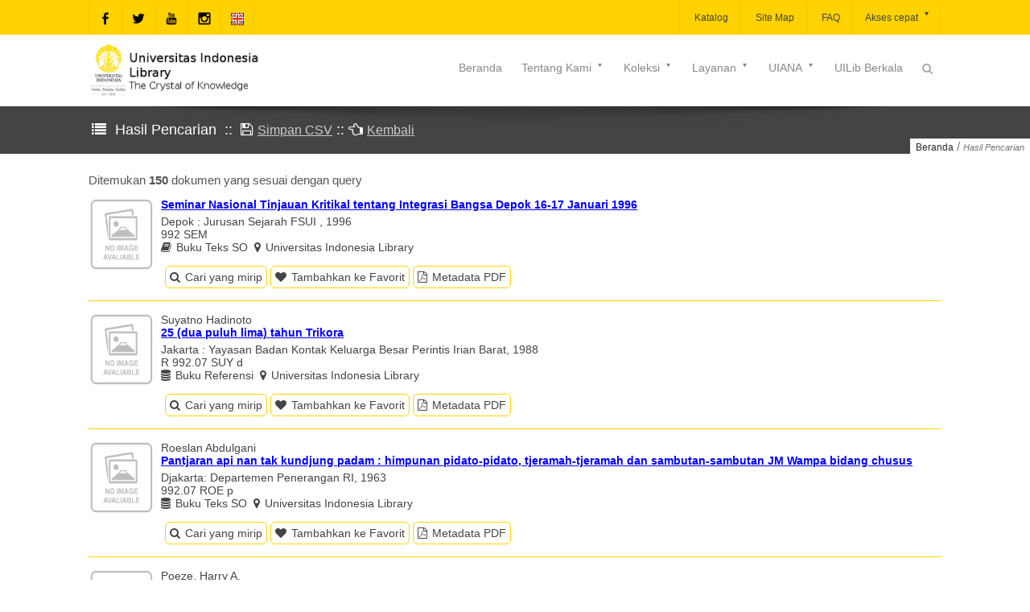

--- FILE ---
content_type: text/css
request_url: https://lontar.ui.ac.id/assets/css/layout.min.css
body_size: 2121
content:
.left{float:left}.right{float:right}.auto_align{margin:0 auto}.last{padding-right:0!important;clear:right;margin-right:0!important}.first{padding-left:0!important;clear:left;margin-left:0!important}.super_wrapper{position:relative}.faux_skeleton{width:1140px}.skeleton{width:1060px;position:relative;z-index:1}.ioa-boxed-layout{width:1140px;margin:0 auto;position:relative;box-shadow:0 0 25px rgba(0,0,0,0.1)}.layout_element,.col{float:left;min-height:1px;margin:0 50px 50px 0}.has-sidebar .skeleton{width:auto}.full{clear:both;width:100%}.one_half{width:505px}.one_third{width:320px}.one_fourth{width:227px}.one_fifth{width:172px}.two_third{width:690px}.three_fourth{width:783px}.four_fifth{width:838px}.has-sidebar .layout_element,.has-sidebar .col{float:left;min-height:1px;margin:0 20px 20px 0}.has-sidebar .one_half{width:350px}.has-sidebar .one_third{width:220px}.has-sidebar .one_fourth{width:155px}.has-sidebar .two_third{width:480px}.has-sidebar .three_fourth{width:545px}.has-sidebar .one_fifth{width:116px}.has-sidebar .four_fifth{width:584px}.nested p:last-child{margin-bottom:0}.nested .layout_element,.nested .col,.nested .layout_element{float:left;min-height:1px;margin:0 3% 20px 0}.nested .full{width:100%;margin-right:0}.nested .one_half{width:47%}.nested .one_third{width:31.3%}.nested .one_fourth{width:22.75%}.nested .two_third{width:65.6%}.nested .three_fourth{width:74.2%}.nested .one_fifth{width:18%}.nested .four_fifth{width:78%}.nested .col.full,.nested .layout_element.full{margin-right:0}div.rad-inner-container{margin-right:0}.mutual-content-wrap{position:relative;z-index:1}#sidebar{padding-bottom:40px;position:relative;z-index:2;padding-top:10px}.has-left-sidebar,.has-sticky-left-sidebar{float:right;width:740px;padding-left:30px}.left-sidebar.sidebar{float:left;width:270px;padding:0 20px 0 0;padding-bottom:0;margin-bottom:0}.has-right-sidebar,.has-sticky-right-sidebar{float:left;width:740px;padding-right:30px}.right-sidebar.sidebar{float:right;width:270px;padding:0 0 0 20px;padding-bottom:0;margin-bottom:0}.sticky-wrapper{width:270px}